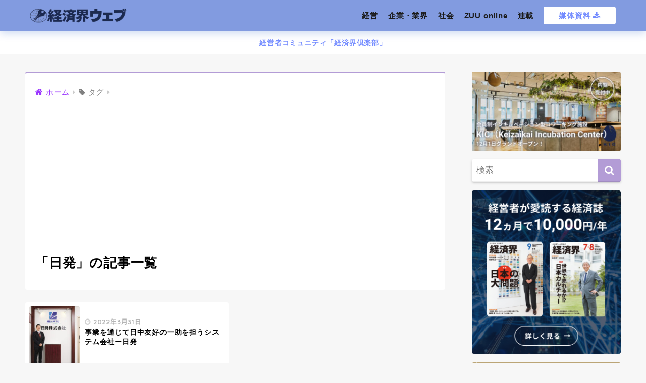

--- FILE ---
content_type: text/html; charset=UTF-8
request_url: https://net.keizaikai.co.jp/tag/%E6%97%A5%E7%99%BA
body_size: 14154
content:
<!doctype html>
<html lang="ja">
<head>
  <meta charset="utf-8">
  <meta http-equiv="X-UA-Compatible" content="IE=edge">
  <meta name="HandheldFriendly" content="True">
  <meta name="MobileOptimized" content="320">
  <meta name="viewport" content="width=device-width, initial-scale=1, viewport-fit=cover"/>
  <meta name="msapplication-TileColor" content="#b39cd6">
  <meta name="theme-color" content="#b39cd6">
  <link rel="pingback" href="https://net.keizaikai.co.jp/xmlrpc.php">
  <title>「日発」の記事一覧 | 経済界ウェブ</title>
<meta name='robots' content='max-image-preview:large' />
<script id="wpp-js" src="https://net.keizaikai.co.jp/wp-content/plugins/wordpress-popular-posts/assets/js/wpp.min.js?ver=7.1.0" data-sampling="1" data-sampling-rate="100" data-api-url="https://net.keizaikai.co.jp/wp-json/wordpress-popular-posts" data-post-id="0" data-token="430974f902" data-lang="0" data-debug="0" type="text/javascript"></script>
<link rel='dns-prefetch' href='//unpkg.com' />
<link rel='dns-prefetch' href='//fonts.googleapis.com' />
<link rel='dns-prefetch' href='//www.googletagmanager.com' />
<link rel="alternate" type="application/rss+xml" title="経済界ウェブ &raquo; フィード" href="https://net.keizaikai.co.jp/feed" />
<link rel="alternate" type="application/rss+xml" title="経済界ウェブ &raquo; コメントフィード" href="https://net.keizaikai.co.jp/comments/feed" />
<link rel='stylesheet' id='sng-stylesheet-css' href='https://net.keizaikai.co.jp/wp-content/themes/sango-theme/style.css?ver2_19_6' type='text/css' media='all' />
<link rel='stylesheet' id='sng-option-css' href='https://net.keizaikai.co.jp/wp-content/themes/sango-theme/entry-option.css?ver2_19_6' type='text/css' media='all' />
<link rel='stylesheet' id='sng-googlefonts-css' href='https://fonts.googleapis.com/css?family=Quicksand%3A500%2C700%7CNoto+Sans+JP%3A400%2C700&#038;display=swap' type='text/css' media='all' />
<link rel='stylesheet' id='scroll-hint-css' href='//unpkg.com/scroll-hint@1.2.4/css/scroll-hint.css' type='text/css' media='' />
<link rel='stylesheet' id='classic-theme-styles-css' href='https://net.keizaikai.co.jp/wp-includes/css/classic-themes.min.css?ver=6.2.8' type='text/css' media='all' />
<style id='global-styles-inline-css' type='text/css'>
body{--wp--preset--color--black: #000000;--wp--preset--color--cyan-bluish-gray: #abb8c3;--wp--preset--color--white: #ffffff;--wp--preset--color--pale-pink: #f78da7;--wp--preset--color--vivid-red: #cf2e2e;--wp--preset--color--luminous-vivid-orange: #ff6900;--wp--preset--color--luminous-vivid-amber: #fcb900;--wp--preset--color--light-green-cyan: #7bdcb5;--wp--preset--color--vivid-green-cyan: #00d084;--wp--preset--color--pale-cyan-blue: #8ed1fc;--wp--preset--color--vivid-cyan-blue: #0693e3;--wp--preset--color--vivid-purple: #9b51e0;--wp--preset--gradient--vivid-cyan-blue-to-vivid-purple: linear-gradient(135deg,rgba(6,147,227,1) 0%,rgb(155,81,224) 100%);--wp--preset--gradient--light-green-cyan-to-vivid-green-cyan: linear-gradient(135deg,rgb(122,220,180) 0%,rgb(0,208,130) 100%);--wp--preset--gradient--luminous-vivid-amber-to-luminous-vivid-orange: linear-gradient(135deg,rgba(252,185,0,1) 0%,rgba(255,105,0,1) 100%);--wp--preset--gradient--luminous-vivid-orange-to-vivid-red: linear-gradient(135deg,rgba(255,105,0,1) 0%,rgb(207,46,46) 100%);--wp--preset--gradient--very-light-gray-to-cyan-bluish-gray: linear-gradient(135deg,rgb(238,238,238) 0%,rgb(169,184,195) 100%);--wp--preset--gradient--cool-to-warm-spectrum: linear-gradient(135deg,rgb(74,234,220) 0%,rgb(151,120,209) 20%,rgb(207,42,186) 40%,rgb(238,44,130) 60%,rgb(251,105,98) 80%,rgb(254,248,76) 100%);--wp--preset--gradient--blush-light-purple: linear-gradient(135deg,rgb(255,206,236) 0%,rgb(152,150,240) 100%);--wp--preset--gradient--blush-bordeaux: linear-gradient(135deg,rgb(254,205,165) 0%,rgb(254,45,45) 50%,rgb(107,0,62) 100%);--wp--preset--gradient--luminous-dusk: linear-gradient(135deg,rgb(255,203,112) 0%,rgb(199,81,192) 50%,rgb(65,88,208) 100%);--wp--preset--gradient--pale-ocean: linear-gradient(135deg,rgb(255,245,203) 0%,rgb(182,227,212) 50%,rgb(51,167,181) 100%);--wp--preset--gradient--electric-grass: linear-gradient(135deg,rgb(202,248,128) 0%,rgb(113,206,126) 100%);--wp--preset--gradient--midnight: linear-gradient(135deg,rgb(2,3,129) 0%,rgb(40,116,252) 100%);--wp--preset--duotone--dark-grayscale: url('#wp-duotone-dark-grayscale');--wp--preset--duotone--grayscale: url('#wp-duotone-grayscale');--wp--preset--duotone--purple-yellow: url('#wp-duotone-purple-yellow');--wp--preset--duotone--blue-red: url('#wp-duotone-blue-red');--wp--preset--duotone--midnight: url('#wp-duotone-midnight');--wp--preset--duotone--magenta-yellow: url('#wp-duotone-magenta-yellow');--wp--preset--duotone--purple-green: url('#wp-duotone-purple-green');--wp--preset--duotone--blue-orange: url('#wp-duotone-blue-orange');--wp--preset--font-size--small: 13px;--wp--preset--font-size--medium: 20px;--wp--preset--font-size--large: 36px;--wp--preset--font-size--x-large: 42px;--wp--preset--spacing--20: 0.44rem;--wp--preset--spacing--30: 0.67rem;--wp--preset--spacing--40: 1rem;--wp--preset--spacing--50: 1.5rem;--wp--preset--spacing--60: 2.25rem;--wp--preset--spacing--70: 3.38rem;--wp--preset--spacing--80: 5.06rem;--wp--preset--shadow--natural: 6px 6px 9px rgba(0, 0, 0, 0.2);--wp--preset--shadow--deep: 12px 12px 50px rgba(0, 0, 0, 0.4);--wp--preset--shadow--sharp: 6px 6px 0px rgba(0, 0, 0, 0.2);--wp--preset--shadow--outlined: 6px 6px 0px -3px rgba(255, 255, 255, 1), 6px 6px rgba(0, 0, 0, 1);--wp--preset--shadow--crisp: 6px 6px 0px rgba(0, 0, 0, 1);}:where(.is-layout-flex){gap: 0.5em;}body .is-layout-flow > .alignleft{float: left;margin-inline-start: 0;margin-inline-end: 2em;}body .is-layout-flow > .alignright{float: right;margin-inline-start: 2em;margin-inline-end: 0;}body .is-layout-flow > .aligncenter{margin-left: auto !important;margin-right: auto !important;}body .is-layout-constrained > .alignleft{float: left;margin-inline-start: 0;margin-inline-end: 2em;}body .is-layout-constrained > .alignright{float: right;margin-inline-start: 2em;margin-inline-end: 0;}body .is-layout-constrained > .aligncenter{margin-left: auto !important;margin-right: auto !important;}body .is-layout-constrained > :where(:not(.alignleft):not(.alignright):not(.alignfull)){max-width: var(--wp--style--global--content-size);margin-left: auto !important;margin-right: auto !important;}body .is-layout-constrained > .alignwide{max-width: var(--wp--style--global--wide-size);}body .is-layout-flex{display: flex;}body .is-layout-flex{flex-wrap: wrap;align-items: center;}body .is-layout-flex > *{margin: 0;}:where(.wp-block-columns.is-layout-flex){gap: 2em;}.has-black-color{color: var(--wp--preset--color--black) !important;}.has-cyan-bluish-gray-color{color: var(--wp--preset--color--cyan-bluish-gray) !important;}.has-white-color{color: var(--wp--preset--color--white) !important;}.has-pale-pink-color{color: var(--wp--preset--color--pale-pink) !important;}.has-vivid-red-color{color: var(--wp--preset--color--vivid-red) !important;}.has-luminous-vivid-orange-color{color: var(--wp--preset--color--luminous-vivid-orange) !important;}.has-luminous-vivid-amber-color{color: var(--wp--preset--color--luminous-vivid-amber) !important;}.has-light-green-cyan-color{color: var(--wp--preset--color--light-green-cyan) !important;}.has-vivid-green-cyan-color{color: var(--wp--preset--color--vivid-green-cyan) !important;}.has-pale-cyan-blue-color{color: var(--wp--preset--color--pale-cyan-blue) !important;}.has-vivid-cyan-blue-color{color: var(--wp--preset--color--vivid-cyan-blue) !important;}.has-vivid-purple-color{color: var(--wp--preset--color--vivid-purple) !important;}.has-black-background-color{background-color: var(--wp--preset--color--black) !important;}.has-cyan-bluish-gray-background-color{background-color: var(--wp--preset--color--cyan-bluish-gray) !important;}.has-white-background-color{background-color: var(--wp--preset--color--white) !important;}.has-pale-pink-background-color{background-color: var(--wp--preset--color--pale-pink) !important;}.has-vivid-red-background-color{background-color: var(--wp--preset--color--vivid-red) !important;}.has-luminous-vivid-orange-background-color{background-color: var(--wp--preset--color--luminous-vivid-orange) !important;}.has-luminous-vivid-amber-background-color{background-color: var(--wp--preset--color--luminous-vivid-amber) !important;}.has-light-green-cyan-background-color{background-color: var(--wp--preset--color--light-green-cyan) !important;}.has-vivid-green-cyan-background-color{background-color: var(--wp--preset--color--vivid-green-cyan) !important;}.has-pale-cyan-blue-background-color{background-color: var(--wp--preset--color--pale-cyan-blue) !important;}.has-vivid-cyan-blue-background-color{background-color: var(--wp--preset--color--vivid-cyan-blue) !important;}.has-vivid-purple-background-color{background-color: var(--wp--preset--color--vivid-purple) !important;}.has-black-border-color{border-color: var(--wp--preset--color--black) !important;}.has-cyan-bluish-gray-border-color{border-color: var(--wp--preset--color--cyan-bluish-gray) !important;}.has-white-border-color{border-color: var(--wp--preset--color--white) !important;}.has-pale-pink-border-color{border-color: var(--wp--preset--color--pale-pink) !important;}.has-vivid-red-border-color{border-color: var(--wp--preset--color--vivid-red) !important;}.has-luminous-vivid-orange-border-color{border-color: var(--wp--preset--color--luminous-vivid-orange) !important;}.has-luminous-vivid-amber-border-color{border-color: var(--wp--preset--color--luminous-vivid-amber) !important;}.has-light-green-cyan-border-color{border-color: var(--wp--preset--color--light-green-cyan) !important;}.has-vivid-green-cyan-border-color{border-color: var(--wp--preset--color--vivid-green-cyan) !important;}.has-pale-cyan-blue-border-color{border-color: var(--wp--preset--color--pale-cyan-blue) !important;}.has-vivid-cyan-blue-border-color{border-color: var(--wp--preset--color--vivid-cyan-blue) !important;}.has-vivid-purple-border-color{border-color: var(--wp--preset--color--vivid-purple) !important;}.has-vivid-cyan-blue-to-vivid-purple-gradient-background{background: var(--wp--preset--gradient--vivid-cyan-blue-to-vivid-purple) !important;}.has-light-green-cyan-to-vivid-green-cyan-gradient-background{background: var(--wp--preset--gradient--light-green-cyan-to-vivid-green-cyan) !important;}.has-luminous-vivid-amber-to-luminous-vivid-orange-gradient-background{background: var(--wp--preset--gradient--luminous-vivid-amber-to-luminous-vivid-orange) !important;}.has-luminous-vivid-orange-to-vivid-red-gradient-background{background: var(--wp--preset--gradient--luminous-vivid-orange-to-vivid-red) !important;}.has-very-light-gray-to-cyan-bluish-gray-gradient-background{background: var(--wp--preset--gradient--very-light-gray-to-cyan-bluish-gray) !important;}.has-cool-to-warm-spectrum-gradient-background{background: var(--wp--preset--gradient--cool-to-warm-spectrum) !important;}.has-blush-light-purple-gradient-background{background: var(--wp--preset--gradient--blush-light-purple) !important;}.has-blush-bordeaux-gradient-background{background: var(--wp--preset--gradient--blush-bordeaux) !important;}.has-luminous-dusk-gradient-background{background: var(--wp--preset--gradient--luminous-dusk) !important;}.has-pale-ocean-gradient-background{background: var(--wp--preset--gradient--pale-ocean) !important;}.has-electric-grass-gradient-background{background: var(--wp--preset--gradient--electric-grass) !important;}.has-midnight-gradient-background{background: var(--wp--preset--gradient--midnight) !important;}.has-small-font-size{font-size: var(--wp--preset--font-size--small) !important;}.has-medium-font-size{font-size: var(--wp--preset--font-size--medium) !important;}.has-large-font-size{font-size: var(--wp--preset--font-size--large) !important;}.has-x-large-font-size{font-size: var(--wp--preset--font-size--x-large) !important;}
.wp-block-navigation a:where(:not(.wp-element-button)){color: inherit;}
:where(.wp-block-columns.is-layout-flex){gap: 2em;}
.wp-block-pullquote{font-size: 1.5em;line-height: 1.6;}
</style>
<link rel='stylesheet' id='wordpress-popular-posts-css-css' href='https://net.keizaikai.co.jp/wp-content/plugins/wordpress-popular-posts/assets/css/wpp.css' type='text/css' media='all' />
<link rel='stylesheet' id='child-style-css' href='https://net.keizaikai.co.jp/wp-content/themes/sango-theme-child/style.css' type='text/css' media='all' />
<link rel="https://api.w.org/" href="https://net.keizaikai.co.jp/wp-json/" /><link rel="alternate" type="application/json" href="https://net.keizaikai.co.jp/wp-json/wp/v2/tags/4336" /><link rel="EditURI" type="application/rsd+xml" title="RSD" href="https://net.keizaikai.co.jp/xmlrpc.php?rsd" />
<meta name="generator" content="Site Kit by Google 1.140.0" />            <style id="wpp-loading-animation-styles">@-webkit-keyframes bgslide{from{background-position-x:0}to{background-position-x:-200%}}@keyframes bgslide{from{background-position-x:0}to{background-position-x:-200%}}.wpp-widget-block-placeholder,.wpp-shortcode-placeholder{margin:0 auto;width:60px;height:3px;background:#dd3737;background:linear-gradient(90deg,#dd3737 0%,#571313 10%,#dd3737 100%);background-size:200% auto;border-radius:3px;-webkit-animation:bgslide 1s infinite linear;animation:bgslide 1s infinite linear}</style>
            <meta name="robots" content="noindex,follow" /><meta property="og:title" content="日発" />
<meta property="og:description" content="" />
<meta property="og:type" content="article" />
<meta property="og:url" content="https://net.keizaikai.co.jp/64079" />
<meta property="og:image" content="https://net.keizaikai.co.jp/wp-content/uploads/2020/06/net-no-image-1.png" />
<meta name="thumbnail" content="https://net.keizaikai.co.jp/wp-content/uploads/2020/06/net-no-image-1.png" />
<meta property="og:site_name" content="経済界ウェブ" />
<meta name="twitter:card" content="summary_large_image" />
<script data-ad-client="ca-pub-1176589961132134" async src="https://pagead2.googlesyndication.com/pagead/js/adsbygoogle.js"></script>

<!-- Google tag (gtag.js) -->
<script async src="https://www.googletagmanager.com/gtag/js?id=G-X96FSXN890"></script>
<script>
  window.dataLayer = window.dataLayer || [];
  function gtag(){dataLayer.push(arguments);}
  gtag('js', new Date());

  gtag('config', 'G-X96FSXN890');
  gtag('config', 'UA-48687111-1');
</script><!-- gtag.js -->
<script async src="https://www.googletagmanager.com/gtag/js?id=UA-48687111-1"></script>
<script>
  window.dataLayer = window.dataLayer || [];
  function gtag(){dataLayer.push(arguments);}
  gtag('js', new Date());
  gtag('config', 'UA-48687111-1');
</script>
<noscript><style>.lazyload[data-src]{display:none !important;}</style></noscript><style>.lazyload{background-image:none !important;}.lazyload:before{background-image:none !important;}</style><style>.removed_link, a.removed_link {
	text-decoration: line-through;
}</style><style type="text/css" id="custom-background-css">
body.custom-background { background-color: #f7f7f7; }
</style>
	
<!-- Google タグ マネージャー スニペット (Site Kit が追加) -->
<script type="text/javascript">
			( function( w, d, s, l, i ) {
				w[l] = w[l] || [];
				w[l].push( {'gtm.start': new Date().getTime(), event: 'gtm.js'} );
				var f = d.getElementsByTagName( s )[0],
					j = d.createElement( s ), dl = l != 'dataLayer' ? '&l=' + l : '';
				j.async = true;
				j.src = 'https://www.googletagmanager.com/gtm.js?id=' + i + dl;
				f.parentNode.insertBefore( j, f );
			} )( window, document, 'script', 'dataLayer', 'GTM-NNBN4WPS' );
			
</script>

<!-- (ここまで) Google タグ マネージャー スニペット (Site Kit が追加) -->
<link rel="icon" href="https://net.keizaikai.co.jp/wp-content/uploads/2020/06/cropped-logo-kzk-2-32x32.png" sizes="32x32" />
<link rel="icon" href="https://net.keizaikai.co.jp/wp-content/uploads/2020/06/cropped-logo-kzk-2-192x192.png" sizes="192x192" />
<link rel="apple-touch-icon" href="https://net.keizaikai.co.jp/wp-content/uploads/2020/06/cropped-logo-kzk-2-180x180.png" />
<meta name="msapplication-TileImage" content="https://net.keizaikai.co.jp/wp-content/uploads/2020/06/cropped-logo-kzk-2-270x270.png" />
		<style type="text/css" id="wp-custom-css">
			.widgets-list-layout .widgets-list-layout-blavatar {
	float: right;
	width: 24%;
	max-width: none;
	margin: 24px 0 0;
	border: solid 1px #b5b5b5;
}
.widgets-list-layout-links {
	float: left;
	width: 74%;
	padding: 7px 0;
}
.is-on:before {
	content: "Sponsored";
	font-size: 8px;
	border: solid 1px;
	padding: 4px 8px;
	border-radius: 4px;
	font-weight:bold;
	color: #bbb36f;
}
.sidelong__img img {
	height: 120px;
	object-fit: cover;
}
.popular-posts h2 {
	background: #d872a7;
	color: #fff;
	font-weight: bold;
	font-size: 1.2em;
	padding: 7px 13px;
}
.wpp-thumbnail {
	margin: .4rem;
}
.sidelong__link, .widget ul li a {
	font-size: .8rem;
}
.editor-styles-wrapper ::selection {
  background: #b3d4fc !important;
  color: #000 !important;
}
		</style>
		<style> a{color:#9a35ff}.main-c, .has-sango-main-color{color:#b39cd6}.main-bc, .has-sango-main-background-color{background-color:#b39cd6}.main-bdr, #inner-content .main-bdr{border-color:#b39cd6}.pastel-c, .has-sango-pastel-color{color:#b7c3ff}.pastel-bc, .has-sango-pastel-background-color, #inner-content .pastel-bc{background-color:#b7c3ff}.accent-c, .has-sango-accent-color{color:#000000}.accent-bc, .has-sango-accent-background-color{background-color:#000000}.header, #footer-menu, .drawer__title{background-color:#829be0}#logo a{color:#FFF}.desktop-nav li a , .mobile-nav li a, #footer-menu a, #drawer__open, .header-search__open, .copyright, .drawer__title{color:#1c1c1c}.drawer__title .close span, .drawer__title .close span:before{background:#1c1c1c}.desktop-nav li:after{background:#1c1c1c}.mobile-nav .current-menu-item{border-bottom-color:#1c1c1c}.widgettitle, .sidebar .wp-block-group h2, .drawer .wp-block-group h2{color:#ffffff;background-color:#d872a7}.footer, .footer-block{background-color:#e0e4eb}.footer-block, .footer, .footer a, .footer .widget ul li a{color:#3c3c3c}#toc_container .toc_title, .entry-content .ez-toc-title-container, #footer_menu .raised, .pagination a, .pagination span, #reply-title:before, .entry-content blockquote:before, .main-c-before li:before, .main-c-b:before{color:#b39cd6}.searchform__submit, .footer-block .wp-block-search .wp-block-search__button, .sidebar .wp-block-search .wp-block-search__button, .footer .wp-block-search .wp-block-search__button, .drawer .wp-block-search .wp-block-search__button, #toc_container .toc_title:before, .ez-toc-title-container:before, .cat-name, .pre_tag > span, .pagination .current, .post-page-numbers.current, #submit, .withtag_list > span, .main-bc-before li:before{background-color:#b39cd6}#toc_container, #ez-toc-container, .entry-content h3, .li-mainbdr ul, .li-mainbdr ol{border-color:#b39cd6}.search-title i, .acc-bc-before li:before{background:#000000}.li-accentbdr ul, .li-accentbdr ol{border-color:#000000}.pagination a:hover, .li-pastelbc ul, .li-pastelbc ol{background:#b7c3ff}body{font-size:100%}@media only screen and (min-width:481px){body{font-size:107%}}@media only screen and (min-width:1030px){body{font-size:107%}}.totop{background:#738bff}.header-info a{color:#738bff;background:linear-gradient(95deg, #ffffff, #ffffff)}.fixed-menu ul{background:#FFF}.fixed-menu a{color:#a2a7ab}.fixed-menu .current-menu-item a, .fixed-menu ul li a.active{color:#738bff}.post-tab{background:#FFF}.post-tab > div{color:#a7a7a7}.post-tab > div.tab-active{background:linear-gradient(45deg, #738bff, #71adfc)}body{font-family:"Noto Sans JP","Helvetica", "Arial", "Hiragino Kaku Gothic ProN", "Hiragino Sans", YuGothic, "Yu Gothic", "メイリオ", Meiryo, sans-serif;}.dfont{font-family:"Quicksand","Noto Sans JP","Helvetica", "Arial", "Hiragino Kaku Gothic ProN", "Hiragino Sans", YuGothic, "Yu Gothic", "メイリオ", Meiryo, sans-serif;}.body_bc{background-color:f7f7f7}</style></head>
<body class="archive tag tag-4336 custom-background fa4">
  		<!-- Google タグ マネージャー (noscript) スニペット (Site Kit が追加) -->
		<noscript>
			<iframe src="https://www.googletagmanager.com/ns.html?id=GTM-NNBN4WPS" height="0" width="0" style="display:none;visibility:hidden"></iframe>
		</noscript>
		<!-- (ここまで) Google タグ マネージャー (noscript) スニペット (Site Kit が追加) -->
		<svg xmlns="http://www.w3.org/2000/svg" viewBox="0 0 0 0" width="0" height="0" focusable="false" role="none" style="visibility: hidden; position: absolute; left: -9999px; overflow: hidden;" ><defs><filter id="wp-duotone-dark-grayscale"><feColorMatrix color-interpolation-filters="sRGB" type="matrix" values=" .299 .587 .114 0 0 .299 .587 .114 0 0 .299 .587 .114 0 0 .299 .587 .114 0 0 " /><feComponentTransfer color-interpolation-filters="sRGB" ><feFuncR type="table" tableValues="0 0.49803921568627" /><feFuncG type="table" tableValues="0 0.49803921568627" /><feFuncB type="table" tableValues="0 0.49803921568627" /><feFuncA type="table" tableValues="1 1" /></feComponentTransfer><feComposite in2="SourceGraphic" operator="in" /></filter></defs></svg><svg xmlns="http://www.w3.org/2000/svg" viewBox="0 0 0 0" width="0" height="0" focusable="false" role="none" style="visibility: hidden; position: absolute; left: -9999px; overflow: hidden;" ><defs><filter id="wp-duotone-grayscale"><feColorMatrix color-interpolation-filters="sRGB" type="matrix" values=" .299 .587 .114 0 0 .299 .587 .114 0 0 .299 .587 .114 0 0 .299 .587 .114 0 0 " /><feComponentTransfer color-interpolation-filters="sRGB" ><feFuncR type="table" tableValues="0 1" /><feFuncG type="table" tableValues="0 1" /><feFuncB type="table" tableValues="0 1" /><feFuncA type="table" tableValues="1 1" /></feComponentTransfer><feComposite in2="SourceGraphic" operator="in" /></filter></defs></svg><svg xmlns="http://www.w3.org/2000/svg" viewBox="0 0 0 0" width="0" height="0" focusable="false" role="none" style="visibility: hidden; position: absolute; left: -9999px; overflow: hidden;" ><defs><filter id="wp-duotone-purple-yellow"><feColorMatrix color-interpolation-filters="sRGB" type="matrix" values=" .299 .587 .114 0 0 .299 .587 .114 0 0 .299 .587 .114 0 0 .299 .587 .114 0 0 " /><feComponentTransfer color-interpolation-filters="sRGB" ><feFuncR type="table" tableValues="0.54901960784314 0.98823529411765" /><feFuncG type="table" tableValues="0 1" /><feFuncB type="table" tableValues="0.71764705882353 0.25490196078431" /><feFuncA type="table" tableValues="1 1" /></feComponentTransfer><feComposite in2="SourceGraphic" operator="in" /></filter></defs></svg><svg xmlns="http://www.w3.org/2000/svg" viewBox="0 0 0 0" width="0" height="0" focusable="false" role="none" style="visibility: hidden; position: absolute; left: -9999px; overflow: hidden;" ><defs><filter id="wp-duotone-blue-red"><feColorMatrix color-interpolation-filters="sRGB" type="matrix" values=" .299 .587 .114 0 0 .299 .587 .114 0 0 .299 .587 .114 0 0 .299 .587 .114 0 0 " /><feComponentTransfer color-interpolation-filters="sRGB" ><feFuncR type="table" tableValues="0 1" /><feFuncG type="table" tableValues="0 0.27843137254902" /><feFuncB type="table" tableValues="0.5921568627451 0.27843137254902" /><feFuncA type="table" tableValues="1 1" /></feComponentTransfer><feComposite in2="SourceGraphic" operator="in" /></filter></defs></svg><svg xmlns="http://www.w3.org/2000/svg" viewBox="0 0 0 0" width="0" height="0" focusable="false" role="none" style="visibility: hidden; position: absolute; left: -9999px; overflow: hidden;" ><defs><filter id="wp-duotone-midnight"><feColorMatrix color-interpolation-filters="sRGB" type="matrix" values=" .299 .587 .114 0 0 .299 .587 .114 0 0 .299 .587 .114 0 0 .299 .587 .114 0 0 " /><feComponentTransfer color-interpolation-filters="sRGB" ><feFuncR type="table" tableValues="0 0" /><feFuncG type="table" tableValues="0 0.64705882352941" /><feFuncB type="table" tableValues="0 1" /><feFuncA type="table" tableValues="1 1" /></feComponentTransfer><feComposite in2="SourceGraphic" operator="in" /></filter></defs></svg><svg xmlns="http://www.w3.org/2000/svg" viewBox="0 0 0 0" width="0" height="0" focusable="false" role="none" style="visibility: hidden; position: absolute; left: -9999px; overflow: hidden;" ><defs><filter id="wp-duotone-magenta-yellow"><feColorMatrix color-interpolation-filters="sRGB" type="matrix" values=" .299 .587 .114 0 0 .299 .587 .114 0 0 .299 .587 .114 0 0 .299 .587 .114 0 0 " /><feComponentTransfer color-interpolation-filters="sRGB" ><feFuncR type="table" tableValues="0.78039215686275 1" /><feFuncG type="table" tableValues="0 0.94901960784314" /><feFuncB type="table" tableValues="0.35294117647059 0.47058823529412" /><feFuncA type="table" tableValues="1 1" /></feComponentTransfer><feComposite in2="SourceGraphic" operator="in" /></filter></defs></svg><svg xmlns="http://www.w3.org/2000/svg" viewBox="0 0 0 0" width="0" height="0" focusable="false" role="none" style="visibility: hidden; position: absolute; left: -9999px; overflow: hidden;" ><defs><filter id="wp-duotone-purple-green"><feColorMatrix color-interpolation-filters="sRGB" type="matrix" values=" .299 .587 .114 0 0 .299 .587 .114 0 0 .299 .587 .114 0 0 .299 .587 .114 0 0 " /><feComponentTransfer color-interpolation-filters="sRGB" ><feFuncR type="table" tableValues="0.65098039215686 0.40392156862745" /><feFuncG type="table" tableValues="0 1" /><feFuncB type="table" tableValues="0.44705882352941 0.4" /><feFuncA type="table" tableValues="1 1" /></feComponentTransfer><feComposite in2="SourceGraphic" operator="in" /></filter></defs></svg><svg xmlns="http://www.w3.org/2000/svg" viewBox="0 0 0 0" width="0" height="0" focusable="false" role="none" style="visibility: hidden; position: absolute; left: -9999px; overflow: hidden;" ><defs><filter id="wp-duotone-blue-orange"><feColorMatrix color-interpolation-filters="sRGB" type="matrix" values=" .299 .587 .114 0 0 .299 .587 .114 0 0 .299 .587 .114 0 0 .299 .587 .114 0 0 " /><feComponentTransfer color-interpolation-filters="sRGB" ><feFuncR type="table" tableValues="0.098039215686275 1" /><feFuncG type="table" tableValues="0 0.66274509803922" /><feFuncB type="table" tableValues="0.84705882352941 0.41960784313725" /><feFuncA type="table" tableValues="1 1" /></feComponentTransfer><feComposite in2="SourceGraphic" operator="in" /></filter></defs></svg>  <div id="container">
    <header class="header">
            <div id="inner-header" class="wrap cf">
    <div id="logo" class="header-logo h1 dfont">
    <a href="https://net.keizaikai.co.jp" class="header-logo__link">
              <img src="[data-uri]" alt="経済界ウェブ" width="1920" height="480" class="header-logo__img lazyload" data-src="https://net.keizaikai.co.jp/wp-content/uploads/2021/03/ウェブのコピー.png" decoding="async" data-eio-rwidth="1920" data-eio-rheight="480"><noscript><img src="https://net.keizaikai.co.jp/wp-content/uploads/2021/03/ウェブのコピー.png" alt="経済界ウェブ" width="1920" height="480" class="header-logo__img" data-eio="l"></noscript>
                </a>
  </div>
  <div class="header-search">
    <input type="checkbox" class="header-search__input" id="header-search-input" onclick="document.querySelector('.header-search__modal .searchform__input').focus()">
  <label class="header-search__close" for="header-search-input"></label>
  <div class="header-search__modal">
    <form role="search" method="get" class="searchform" action="https://net.keizaikai.co.jp/">
  <div>
    <input type="search" class="searchform__input" name="s" value="" placeholder="検索" />
    <button type="submit" class="searchform__submit" aria-label="検索"><i class="fa fa-search" aria-hidden="true"></i></button>
  </div>
</form>  </div>
</div>  <nav class="desktop-nav clearfix"><ul id="menu-%e3%83%98%e3%83%83%e3%83%80%e3%83%bc%e3%83%a1%e3%83%8b%e3%83%a5%e3%83%bc" class="menu"><li id="menu-item-58116" class="menu-item menu-item-type-taxonomy menu-item-object-category menu-item-has-children menu-item-58116"><a href="https://net.keizaikai.co.jp/category/management">経営</a>
<ul class="sub-menu">
	<li id="menu-item-58117" class="menu-item menu-item-type-taxonomy menu-item-object-category menu-item-58117"><a href="https://net.keizaikai.co.jp/category/management/manage">経営者・経営戦略</a></li>
	<li id="menu-item-58118" class="menu-item menu-item-type-taxonomy menu-item-object-category menu-item-58118"><a href="https://net.keizaikai.co.jp/category/management/sales-marketing">営業・マーケティング</a></li>
	<li id="menu-item-58119" class="menu-item menu-item-type-taxonomy menu-item-object-category menu-item-58119"><a href="https://net.keizaikai.co.jp/category/management/hr">人事・ガバナンス</a></li>
	<li id="menu-item-58120" class="menu-item menu-item-type-taxonomy menu-item-object-category menu-item-58120"><a href="https://net.keizaikai.co.jp/category/management/finance">投資・財務</a></li>
	<li id="menu-item-58121" class="menu-item menu-item-type-taxonomy menu-item-object-category menu-item-58121"><a href="https://net.keizaikai.co.jp/category/management/business-succession">事業継承</a></li>
</ul>
</li>
<li id="menu-item-58122" class="menu-item menu-item-type-taxonomy menu-item-object-category menu-item-has-children menu-item-58122"><a href="https://net.keizaikai.co.jp/category/enterprise-industry">企業・業界</a>
<ul class="sub-menu">
	<li id="menu-item-58123" class="menu-item menu-item-type-taxonomy menu-item-object-category menu-item-58123"><a href="https://net.keizaikai.co.jp/category/enterprise-industry/report">企業・業界動向</a></li>
	<li id="menu-item-58124" class="menu-item menu-item-type-taxonomy menu-item-object-category menu-item-58124"><a href="https://net.keizaikai.co.jp/category/enterprise-industry/featured">注目企業</a></li>
	<li id="menu-item-58125" class="menu-item menu-item-type-taxonomy menu-item-object-category menu-item-58125"><a href="https://net.keizaikai.co.jp/category/enterprise-industry/venture-startup">ベンチャー・スタートアップ</a></li>
</ul>
</li>
<li id="menu-item-58126" class="menu-item menu-item-type-taxonomy menu-item-object-category menu-item-has-children menu-item-58126"><a href="https://net.keizaikai.co.jp/category/society">社会</a>
<ul class="sub-menu">
	<li id="menu-item-58127" class="menu-item menu-item-type-taxonomy menu-item-object-category menu-item-58127"><a href="https://net.keizaikai.co.jp/category/society/politics">政治・経済</a></li>
	<li id="menu-item-58128" class="menu-item menu-item-type-taxonomy menu-item-object-category menu-item-58128"><a href="https://net.keizaikai.co.jp/category/society/life">文化・ライフ</a></li>
</ul>
</li>
<li id="menu-item-72773" class="menu-item menu-item-type-taxonomy menu-item-object-category menu-item-72773"><a href="https://net.keizaikai.co.jp/category/zuu-online">ZUU online</a></li>
<li id="menu-item-58129" class="menu-item menu-item-type-taxonomy menu-item-object-category menu-item-58129"><a href="https://net.keizaikai.co.jp/category/serialization">連載</a></li>
<li id="menu-item-50379" class="menu-item menu-item-type-post_type menu-item-object-page menu-item-50379"><a href="https://net.keizaikai.co.jp/download-adpaper"><span class="ads">媒体資料 <p class="fa fa-download" aria-hidden="true"></p></span></a></li>
</ul></nav></div>
    </header>
      <div class="header-info animated">
    <a href="https://club.keizaikai.co.jp/">
      経営者コミュニティ「経済界倶楽部」    </a>
  </div>
  <div id="content">
    <div id="inner-content" class="wrap cf">
      <main id="main" class="m-all t-2of3 d-5of7 cf" role="main">
        <div id="archive_header" class="archive-header main-bdr">
  <nav id="breadcrumb" class="breadcrumb"><ul itemscope itemtype="http://schema.org/BreadcrumbList"><li itemprop="itemListElement" itemscope itemtype="http://schema.org/ListItem"><a href="https://net.keizaikai.co.jp" itemprop="item"><span itemprop="name">ホーム</span></a><meta itemprop="position" content="1" /></li><li><i class="fa fa-tag"></i> タグ</li></ul></nav>      <h1>
      「日発」の記事一覧    </h1>
    </div>    <div class="sidelong cf">
          <article class="sidelong__article enterprise-industry">
    <a class="sidelong__link" href="https://net.keizaikai.co.jp/64079">
      <p class="sidelong__img">
        <img src="[data-uri]" width="160" height="160" alt="事業を通じて日中友好の一助を担うシステム会社ー日発" loading="lazy" data-src="https://net.keizaikai.co.jp/wp-content/uploads/2022/03/DMA-keiz2205084_otaaki_opt-160x160.jpeg" decoding="async" class="lazyload" data-eio-rwidth="160" data-eio-rheight="160"><noscript><img src="https://net.keizaikai.co.jp/wp-content/uploads/2022/03/DMA-keiz2205084_otaaki_opt-160x160.jpeg" width="160" height="160" alt="事業を通じて日中友好の一助を担うシステム会社ー日発" loading="lazy" data-eio="l"></noscript>
      </p>
      <div class="sidelong__article-info">
        <time class="pubdate entry-time dfont" itemprop="datePublished" datetime="2022-03-31">2022年3月31日</time>        <h2>事業を通じて日中友好の一助を担うシステム会社ー日発</h2>
    <!--PRラベルの出力方法-->
        <i class="best "></i>
      </div>
    </a>
      </article>
    </div>
      </main>
        <div id="sidebar1" class="sidebar m-all t-1of3 d-2of7 last-col cf" role="complementary">
    <aside class="insidesp">
              <div id="notfix" class="normal-sidebar">
          <div id="media_image-54" class="widget widget_media_image"><a href="https://kic-keizaikai.co.jp/"><img width="300" height="160" src="[data-uri]" class="image wp-image-66623  attachment-medium size-medium lazyload" alt="KIC" decoding="async" style="max-width: 100%; height: auto;"   data-src="https://net.keizaikai.co.jp/wp-content/uploads/2022/11/注目企業特集2022-1-300x160.jpg" data-srcset="https://net.keizaikai.co.jp/wp-content/uploads/2022/11/注目企業特集2022-1-300x160.jpg 300w, https://net.keizaikai.co.jp/wp-content/uploads/2022/11/注目企業特集2022-1-180x96.jpg 180w, https://net.keizaikai.co.jp/wp-content/uploads/2022/11/注目企業特集2022-1.jpg 700w" data-sizes="auto" data-eio-rwidth="300" data-eio-rheight="160" /><noscript><img width="300" height="160" src="https://net.keizaikai.co.jp/wp-content/uploads/2022/11/注目企業特集2022-1-300x160.jpg" class="image wp-image-66623  attachment-medium size-medium" alt="KIC" decoding="async" style="max-width: 100%; height: auto;" srcset="https://net.keizaikai.co.jp/wp-content/uploads/2022/11/注目企業特集2022-1-300x160.jpg 300w, https://net.keizaikai.co.jp/wp-content/uploads/2022/11/注目企業特集2022-1-180x96.jpg 180w, https://net.keizaikai.co.jp/wp-content/uploads/2022/11/注目企業特集2022-1.jpg 700w" sizes="(max-width: 300px) 100vw, 300px" data-eio="l" /></noscript></a></div><div id="search-2" class="widget widget_search"><form role="search" method="get" class="searchform" action="https://net.keizaikai.co.jp/">
  <div>
    <input type="search" class="searchform__input" name="s" value="" placeholder="検索" />
    <button type="submit" class="searchform__submit" aria-label="検索"><i class="fa fa-search" aria-hidden="true"></i></button>
  </div>
</form></div><div id="block-11" class="widget widget_block widget_media_image">
<figure class="wp-block-image is-resized"><a href="https://keizaikai.co.jp/magazine/subscription.html"><img decoding="async" src="[data-uri]" alt="" class="wp-image-50203 lazyload" width="332" height="364"   data-src="https://net.keizaikai.co.jp/wp-content/uploads/2020/07/kzkwebsdb.png" data-srcset="https://net.keizaikai.co.jp/wp-content/uploads/2020/07/kzkwebsdb.png 276w, https://net.keizaikai.co.jp/wp-content/uploads/2020/07/kzkwebsdb-273x300.png 273w, https://net.keizaikai.co.jp/wp-content/uploads/2020/07/kzkwebsdb-164x180.png 164w" data-sizes="auto" data-eio-rwidth="276" data-eio-rheight="303" /><noscript><img decoding="async" src="https://net.keizaikai.co.jp/wp-content/uploads/2020/07/kzkwebsdb.png" alt="" class="wp-image-50203" width="332" height="364" srcset="https://net.keizaikai.co.jp/wp-content/uploads/2020/07/kzkwebsdb.png 276w, https://net.keizaikai.co.jp/wp-content/uploads/2020/07/kzkwebsdb-273x300.png 273w, https://net.keizaikai.co.jp/wp-content/uploads/2020/07/kzkwebsdb-164x180.png 164w" sizes="(max-width: 332px) 100vw, 332px" data-eio="l" /></noscript></a></figure>
</div><div id="media_image-21" class="widget widget_media_image"><a href="https://www.amazon.co.jp/dp/476678622X/"><img width="300" height="160" src="[data-uri]" class="image wp-image-53166  attachment-medium size-medium lazyload" alt="" decoding="async" style="max-width: 100%; height: auto;"   data-src="https://net.keizaikai.co.jp/wp-content/uploads/2021/03/Group-40-3-1-300x160.png" data-srcset="https://net.keizaikai.co.jp/wp-content/uploads/2021/03/Group-40-3-1-300x160.png 300w, https://net.keizaikai.co.jp/wp-content/uploads/2021/03/Group-40-3-1-180x96.png 180w, https://net.keizaikai.co.jp/wp-content/uploads/2021/03/Group-40-3-1.png 630w" data-sizes="auto" data-eio-rwidth="300" data-eio-rheight="160" /><noscript><img width="300" height="160" src="https://net.keizaikai.co.jp/wp-content/uploads/2021/03/Group-40-3-1-300x160.png" class="image wp-image-53166  attachment-medium size-medium" alt="" decoding="async" style="max-width: 100%; height: auto;" srcset="https://net.keizaikai.co.jp/wp-content/uploads/2021/03/Group-40-3-1-300x160.png 300w, https://net.keizaikai.co.jp/wp-content/uploads/2021/03/Group-40-3-1-180x96.png 180w, https://net.keizaikai.co.jp/wp-content/uploads/2021/03/Group-40-3-1.png 630w" sizes="(max-width: 300px) 100vw, 300px" data-eio="l" /></noscript></a></div><div id="media_image-53" class="widget widget_media_image"><a href="https://net.keizaikai.co.jp/jinzai2025"><img width="300" height="86" src="[data-uri]" class="image wp-image-73257  attachment-medium size-medium lazyload" alt="" decoding="async" style="max-width: 100%; height: auto;"   data-src="https://net.keizaikai.co.jp/wp-content/uploads/2025/09/総力特集2025-300x86.jpg" data-srcset="https://net.keizaikai.co.jp/wp-content/uploads/2025/09/総力特集2025-300x86.jpg 300w, https://net.keizaikai.co.jp/wp-content/uploads/2025/09/総力特集2025-180x51.jpg 180w, https://net.keizaikai.co.jp/wp-content/uploads/2025/09/総力特集2025.jpg 700w" data-sizes="auto" data-eio-rwidth="300" data-eio-rheight="86" /><noscript><img width="300" height="86" src="https://net.keizaikai.co.jp/wp-content/uploads/2025/09/総力特集2025-300x86.jpg" class="image wp-image-73257  attachment-medium size-medium" alt="" decoding="async" style="max-width: 100%; height: auto;" srcset="https://net.keizaikai.co.jp/wp-content/uploads/2025/09/総力特集2025-300x86.jpg 300w, https://net.keizaikai.co.jp/wp-content/uploads/2025/09/総力特集2025-180x51.jpg 180w, https://net.keizaikai.co.jp/wp-content/uploads/2025/09/総力特集2025.jpg 700w" sizes="(max-width: 300px) 100vw, 300px" data-eio="l" /></noscript></a></div><div id="media_image-51" class="widget widget_media_image"><a href="https://net.keizaikai.co.jp/2025_chumoku-kigyo"><img width="300" height="86" src="[data-uri]" class="image wp-image-72546  attachment-medium size-medium lazyload" alt="" decoding="async" style="max-width: 100%; height: auto;"   data-src="https://net.keizaikai.co.jp/wp-content/uploads/2025/03/名称未設定-2025年3月26日-1-300x86.png" data-srcset="https://net.keizaikai.co.jp/wp-content/uploads/2025/03/名称未設定-2025年3月26日-1-300x86.png 300w, https://net.keizaikai.co.jp/wp-content/uploads/2025/03/名称未設定-2025年3月26日-1-180x51.png 180w, https://net.keizaikai.co.jp/wp-content/uploads/2025/03/名称未設定-2025年3月26日-1.png 700w" data-sizes="auto" data-eio-rwidth="300" data-eio-rheight="86" /><noscript><img width="300" height="86" src="https://net.keizaikai.co.jp/wp-content/uploads/2025/03/名称未設定-2025年3月26日-1-300x86.png" class="image wp-image-72546  attachment-medium size-medium" alt="" decoding="async" style="max-width: 100%; height: auto;" srcset="https://net.keizaikai.co.jp/wp-content/uploads/2025/03/名称未設定-2025年3月26日-1-300x86.png 300w, https://net.keizaikai.co.jp/wp-content/uploads/2025/03/名称未設定-2025年3月26日-1-180x51.png 180w, https://net.keizaikai.co.jp/wp-content/uploads/2025/03/名称未設定-2025年3月26日-1.png 700w" sizes="(max-width: 300px) 100vw, 300px" data-eio="l" /></noscript></a></div><div id="media_image-49" class="widget widget_media_image"><a href="https://net.keizaikai.co.jp/2025kansai"><img width="300" height="86" src="[data-uri]" class="image wp-image-72238  attachment-medium size-medium lazyload" alt="" decoding="async" style="max-width: 100%; height: auto;"   data-src="https://net.keizaikai.co.jp/wp-content/uploads/2025/03/経済界-総力特集-2025-300x86.jpg" data-srcset="https://net.keizaikai.co.jp/wp-content/uploads/2025/03/経済界-総力特集-2025-300x86.jpg 300w, https://net.keizaikai.co.jp/wp-content/uploads/2025/03/経済界-総力特集-2025-180x51.jpg 180w, https://net.keizaikai.co.jp/wp-content/uploads/2025/03/経済界-総力特集-2025.jpg 700w" data-sizes="auto" data-eio-rwidth="300" data-eio-rheight="86" /><noscript><img width="300" height="86" src="https://net.keizaikai.co.jp/wp-content/uploads/2025/03/経済界-総力特集-2025-300x86.jpg" class="image wp-image-72238  attachment-medium size-medium" alt="" decoding="async" style="max-width: 100%; height: auto;" srcset="https://net.keizaikai.co.jp/wp-content/uploads/2025/03/経済界-総力特集-2025-300x86.jpg 300w, https://net.keizaikai.co.jp/wp-content/uploads/2025/03/経済界-総力特集-2025-180x51.jpg 180w, https://net.keizaikai.co.jp/wp-content/uploads/2025/03/経済界-総力特集-2025.jpg 700w" sizes="(max-width: 300px) 100vw, 300px" data-eio="l" /></noscript></a></div><div id="media_image-37" class="widget widget_media_image"><a href="https://net.keizaikai.co.jp/kyusyu2025"><img width="700" height="200" src="[data-uri]" class="image wp-image-71674  attachment-full size-full lazyload" alt="" decoding="async" style="max-width: 100%; height: auto;"   data-src="https://net.keizaikai.co.jp/wp-content/uploads/2024/11/九州大特集バナー.jpg" data-srcset="https://net.keizaikai.co.jp/wp-content/uploads/2024/11/九州大特集バナー.jpg 700w, https://net.keizaikai.co.jp/wp-content/uploads/2024/11/九州大特集バナー-300x86.jpg 300w, https://net.keizaikai.co.jp/wp-content/uploads/2024/11/九州大特集バナー-180x51.jpg 180w" data-sizes="auto" data-eio-rwidth="700" data-eio-rheight="200" /><noscript><img width="700" height="200" src="https://net.keizaikai.co.jp/wp-content/uploads/2024/11/九州大特集バナー.jpg" class="image wp-image-71674  attachment-full size-full" alt="" decoding="async" style="max-width: 100%; height: auto;" srcset="https://net.keizaikai.co.jp/wp-content/uploads/2024/11/九州大特集バナー.jpg 700w, https://net.keizaikai.co.jp/wp-content/uploads/2024/11/九州大特集バナー-300x86.jpg 300w, https://net.keizaikai.co.jp/wp-content/uploads/2024/11/九州大特集バナー-180x51.jpg 180w" sizes="(max-width: 700px) 100vw, 700px" data-eio="l" /></noscript></a></div><div id="media_image-42" class="widget widget_media_image"><a href="https://net.keizaikai.co.jp/soryokutokusyu"><img width="700" height="200" src="[data-uri]" class="image wp-image-71542  attachment-full size-full lazyload" alt="" decoding="async" style="max-width: 100%; height: auto;"   data-src="https://net.keizaikai.co.jp/wp-content/uploads/2024/10/経済界-2-2024-1.jpg" data-srcset="https://net.keizaikai.co.jp/wp-content/uploads/2024/10/経済界-2-2024-1.jpg 700w, https://net.keizaikai.co.jp/wp-content/uploads/2024/10/経済界-2-2024-1-300x86.jpg 300w, https://net.keizaikai.co.jp/wp-content/uploads/2024/10/経済界-2-2024-1-180x51.jpg 180w" data-sizes="auto" data-eio-rwidth="700" data-eio-rheight="200" /><noscript><img width="700" height="200" src="https://net.keizaikai.co.jp/wp-content/uploads/2024/10/経済界-2-2024-1.jpg" class="image wp-image-71542  attachment-full size-full" alt="" decoding="async" style="max-width: 100%; height: auto;" srcset="https://net.keizaikai.co.jp/wp-content/uploads/2024/10/経済界-2-2024-1.jpg 700w, https://net.keizaikai.co.jp/wp-content/uploads/2024/10/経済界-2-2024-1-300x86.jpg 300w, https://net.keizaikai.co.jp/wp-content/uploads/2024/10/経済界-2-2024-1-180x51.jpg 180w" sizes="(max-width: 700px) 100vw, 700px" data-eio="l" /></noscript></a></div><div id="media_image-24" class="widget widget_media_image"><a href="https://net.keizaikai.co.jp/2024chubu"><img width="300" height="86" src="[data-uri]" class="image wp-image-71252  attachment-medium size-medium lazyload" alt="" decoding="async" style="max-width: 100%; height: auto;"   data-src="https://net.keizaikai.co.jp/wp-content/uploads/2024/09/中部特集バナー1-300x86.jpg" data-srcset="https://net.keizaikai.co.jp/wp-content/uploads/2024/09/中部特集バナー1-300x86.jpg 300w, https://net.keizaikai.co.jp/wp-content/uploads/2024/09/中部特集バナー1-180x51.jpg 180w, https://net.keizaikai.co.jp/wp-content/uploads/2024/09/中部特集バナー1.jpg 700w" data-sizes="auto" data-eio-rwidth="300" data-eio-rheight="86" /><noscript><img width="300" height="86" src="https://net.keizaikai.co.jp/wp-content/uploads/2024/09/中部特集バナー1-300x86.jpg" class="image wp-image-71252  attachment-medium size-medium" alt="" decoding="async" style="max-width: 100%; height: auto;" srcset="https://net.keizaikai.co.jp/wp-content/uploads/2024/09/中部特集バナー1-300x86.jpg 300w, https://net.keizaikai.co.jp/wp-content/uploads/2024/09/中部特集バナー1-180x51.jpg 180w, https://net.keizaikai.co.jp/wp-content/uploads/2024/09/中部特集バナー1.jpg 700w" sizes="(max-width: 300px) 100vw, 300px" data-eio="l" /></noscript></a></div><div id="media_image-45" class="widget widget_media_image"><a href="https://net.keizaikai.co.jp/techcompany"><img width="700" height="200" src="[data-uri]" class="image wp-image-69655  attachment-full size-full lazyload" alt="" decoding="async" style="max-width: 100%; height: auto;"   data-src="https://net.keizaikai.co.jp/wp-content/uploads/2023/12/人材育成企業2020.jpg" data-srcset="https://net.keizaikai.co.jp/wp-content/uploads/2023/12/人材育成企業2020.jpg 700w, https://net.keizaikai.co.jp/wp-content/uploads/2023/12/人材育成企業2020-300x86.jpg 300w, https://net.keizaikai.co.jp/wp-content/uploads/2023/12/人材育成企業2020-180x51.jpg 180w" data-sizes="auto" data-eio-rwidth="700" data-eio-rheight="200" /><noscript><img width="700" height="200" src="https://net.keizaikai.co.jp/wp-content/uploads/2023/12/人材育成企業2020.jpg" class="image wp-image-69655  attachment-full size-full" alt="" decoding="async" style="max-width: 100%; height: auto;" srcset="https://net.keizaikai.co.jp/wp-content/uploads/2023/12/人材育成企業2020.jpg 700w, https://net.keizaikai.co.jp/wp-content/uploads/2023/12/人材育成企業2020-300x86.jpg 300w, https://net.keizaikai.co.jp/wp-content/uploads/2023/12/人材育成企業2020-180x51.jpg 180w" sizes="(max-width: 700px) 100vw, 700px" data-eio="l" /></noscript></a></div><div id="block-17" class="widget widget_block widget_text">
<p></p>
</div><div id="media_image-47" class="widget widget_media_image"><a href="https://net.keizaikai.co.jp/hokkaido2022"><img width="300" height="86" src="[data-uri]" class="image wp-image-66964  attachment-medium size-medium lazyload" alt="" decoding="async" style="max-width: 100%; height: auto;"   data-src="https://net.keizaikai.co.jp/wp-content/uploads/2022/12/北海道特集バナー1-300x86.jpg" data-srcset="https://net.keizaikai.co.jp/wp-content/uploads/2022/12/北海道特集バナー1-300x86.jpg 300w, https://net.keizaikai.co.jp/wp-content/uploads/2022/12/北海道特集バナー1-180x51.jpg 180w, https://net.keizaikai.co.jp/wp-content/uploads/2022/12/北海道特集バナー1.jpg 700w" data-sizes="auto" data-eio-rwidth="300" data-eio-rheight="86" /><noscript><img width="300" height="86" src="https://net.keizaikai.co.jp/wp-content/uploads/2022/12/北海道特集バナー1-300x86.jpg" class="image wp-image-66964  attachment-medium size-medium" alt="" decoding="async" style="max-width: 100%; height: auto;" srcset="https://net.keizaikai.co.jp/wp-content/uploads/2022/12/北海道特集バナー1-300x86.jpg 300w, https://net.keizaikai.co.jp/wp-content/uploads/2022/12/北海道特集バナー1-180x51.jpg 180w, https://net.keizaikai.co.jp/wp-content/uploads/2022/12/北海道特集バナー1.jpg 700w" sizes="(max-width: 300px) 100vw, 300px" data-eio="l" /></noscript></a></div><div id="block-15" class="widget widget_block widget_text">
<p></p>
</div><div id="custom_html-2" class="widget_text widget widget_custom_html"><div class="textwidget custom-html-widget"><h4 class="widgettitle dfont has-fa-before  sansan_talk">
<i class="fa fa-comments-o" aria-hidden="true">
</i>
燦々トーク
</h4>
<ul class="my-widget">
<li>
<a href="https://net.keizaikai.co.jp/72900">
<figure class="my-widget__img">
<img width="160" height="160" src="[data-uri]" data-src="https://net.keizaikai.co.jp/wp-content/uploads/2025/06/202508_燦々_冨田和成・ZUU_59A8794.jpg" decoding="async" class="lazyload" data-eio-rwidth="617" data-eio-rheight="926"><noscript><img width="160" height="160" src="https://net.keizaikai.co.jp/wp-content/uploads/2025/06/202508_燦々_冨田和成・ZUU_59A8794.jpg" data-eio="l"></noscript>
</figure>
<div class="my-widget__text">
上場を目指していくことでできることが増えるはずです　冨田和成　ZUU代表取締役、経済界社長
</div>
	</a>
</li>
</ul>
<p class="sansan_link">
<a href="https://net.keizaikai.co.jp/72900">
もっとみる 〉
</a>
</p></div></div>  <div class="widget my_popular_posts">
    <h4 class="widgettitle dfont has-fa-before">人気記事ランキング</h4>    <ul class="my-widget show_num">
          <li>
        <span class="rank dfont accent-bc">1</span>        <a href="https://net.keizaikai.co.jp/12544">
                      <figure class="my-widget__img">
              <img width="160" height="160" src="[data-uri]" alt="銀行員を自社に出向・転籍させる意義" loading="lazy" data-src="https://net.keizaikai.co.jp/wp-content/uploads/2020/06/net-no-image-1-160x160.png" decoding="async" class="lazyload" data-eio-rwidth="160" data-eio-rheight="160"><noscript><img width="160" height="160" src="https://net.keizaikai.co.jp/wp-content/uploads/2020/06/net-no-image-1-160x160.png" alt="銀行員を自社に出向・転籍させる意義" loading="lazy" data-eio="l"></noscript>
            </figure>
                    <div class="my-widget__text">
            銀行員を自社に出向・転籍させる意義                      </div>
        </a>
      </li>
            <li>
        <span class="rank dfont accent-bc">2</span>        <a href="https://net.keizaikai.co.jp/35525">
                      <figure class="my-widget__img">
              <img width="160" height="160" src="[data-uri]" alt="中国系資本に買収された日本企業の悲哀" loading="lazy" data-src="https://net.keizaikai.co.jp/wp-content/uploads/2020/06/net-no-image-1-160x160.png" decoding="async" class="lazyload" data-eio-rwidth="160" data-eio-rheight="160"><noscript><img width="160" height="160" src="https://net.keizaikai.co.jp/wp-content/uploads/2020/06/net-no-image-1-160x160.png" alt="中国系資本に買収された日本企業の悲哀" loading="lazy" data-eio="l"></noscript>
            </figure>
                    <div class="my-widget__text">
            中国系資本に買収された日本企業の悲哀                      </div>
        </a>
      </li>
            <li>
        <span class="rank dfont accent-bc">3</span>        <a href="https://net.keizaikai.co.jp/35493">
                      <figure class="my-widget__img">
              <img width="160" height="160" src="[data-uri]" alt="経営者に知ってほしい「社員がすぐに辞める会社と辞めない会社の違い」　野崎大輔" loading="lazy" data-src="https://net.keizaikai.co.jp/wp-content/uploads/2018/12/ec92b5411323dbefe14c303df5f22984-160x160.jpg" decoding="async" class="lazyload" data-eio-rwidth="160" data-eio-rheight="160"><noscript><img width="160" height="160" src="https://net.keizaikai.co.jp/wp-content/uploads/2018/12/ec92b5411323dbefe14c303df5f22984-160x160.jpg" alt="経営者に知ってほしい「社員がすぐに辞める会社と辞めない会社の違い」　野崎大輔" loading="lazy" data-eio="l"></noscript>
            </figure>
                    <div class="my-widget__text">
            経営者に知ってほしい「社員がすぐに辞める会社と辞めない会社の違い」　野崎大輔                      </div>
        </a>
      </li>
            <li>
        <span class="rank dfont accent-bc">4</span>        <a href="https://net.keizaikai.co.jp/688">
                      <figure class="my-widget__img">
              <img width="160" height="160" src="[data-uri]" alt="牛乳を飲んで、水素のオナラを出そう！  ～牛乳の新しい健康効果が分かってきた！～" loading="lazy" data-src="https://net.keizaikai.co.jp/wp-content/uploads/2020/06/net-no-image-1-160x160.png" decoding="async" class="lazyload" data-eio-rwidth="160" data-eio-rheight="160"><noscript><img width="160" height="160" src="https://net.keizaikai.co.jp/wp-content/uploads/2020/06/net-no-image-1-160x160.png" alt="牛乳を飲んで、水素のオナラを出そう！  ～牛乳の新しい健康効果が分かってきた！～" loading="lazy" data-eio="l"></noscript>
            </figure>
                    <div class="my-widget__text">
            牛乳を飲んで、水素のオナラを出そう！  ～牛乳の新しい健康効果が分かってきた！～                      </div>
        </a>
      </li>
            <li>
        <span class="rank dfont accent-bc">5</span>        <a href="https://net.keizaikai.co.jp/33032">
                      <figure class="my-widget__img">
              <img width="160" height="160" src="[data-uri]" alt="目に優しい「両面非球面レンズ」メガネの特徴とメリット" loading="lazy" data-src="https://net.keizaikai.co.jp/wp-content/uploads/2020/06/net-no-image-1-160x160.png" decoding="async" class="lazyload" data-eio-rwidth="160" data-eio-rheight="160"><noscript><img width="160" height="160" src="https://net.keizaikai.co.jp/wp-content/uploads/2020/06/net-no-image-1-160x160.png" alt="目に優しい「両面非球面レンズ」メガネの特徴とメリット" loading="lazy" data-eio="l"></noscript>
            </figure>
                    <div class="my-widget__text">
            目に優しい「両面非球面レンズ」メガネの特徴とメリット                      </div>
        </a>
      </li>
                </ul>
  </div>
  <div id="block-13" class="widget widget_block"><div class="popular-posts"><h2>人気ランキング(24時間)</h2><ul class="wpp-list wpp-cards">
<li class=""><img src="[data-uri]"  width="75" height="75" alt="雨宮由未子　クラブ麻衣子02" class="wpp-thumbnail wpp_featured wpp_cached_thumb lazyload" decoding="async" loading="lazy" data-src="https://net.keizaikai.co.jp/wp-content/uploads/wordpress-popular-posts/66945-featured-75x75.jpg" data-srcset="https://net.keizaikai.co.jp/wp-content/uploads/wordpress-popular-posts/66945-featured-75x75.jpg, https://net.keizaikai.co.jp/wp-content/uploads/wordpress-popular-posts/66945-featured-75x75@1.5x.jpg 1.5x, https://net.keizaikai.co.jp/wp-content/uploads/wordpress-popular-posts/66945-featured-75x75@2x.jpg 2x, https://net.keizaikai.co.jp/wp-content/uploads/wordpress-popular-posts/66945-featured-75x75@2.5x.jpg 2.5x, https://net.keizaikai.co.jp/wp-content/uploads/wordpress-popular-posts/66945-featured-75x75@3x.jpg 3x" data-eio-rwidth="75" data-eio-rheight="75"><noscript><img src="https://net.keizaikai.co.jp/wp-content/uploads/wordpress-popular-posts/66945-featured-75x75.jpg" srcset="https://net.keizaikai.co.jp/wp-content/uploads/wordpress-popular-posts/66945-featured-75x75.jpg, https://net.keizaikai.co.jp/wp-content/uploads/wordpress-popular-posts/66945-featured-75x75@1.5x.jpg 1.5x, https://net.keizaikai.co.jp/wp-content/uploads/wordpress-popular-posts/66945-featured-75x75@2x.jpg 2x, https://net.keizaikai.co.jp/wp-content/uploads/wordpress-popular-posts/66945-featured-75x75@2.5x.jpg 2.5x, https://net.keizaikai.co.jp/wp-content/uploads/wordpress-popular-posts/66945-featured-75x75@3x.jpg 3x" width="75" height="75" alt="雨宮由未子　クラブ麻衣子02" class="wpp-thumbnail wpp_featured wpp_cached_thumb" decoding="async" loading="lazy" data-eio="l"></noscript> <div class="wpp-item-data"><div class="taxonomies"></div><a href="https://net.keizaikai.co.jp/66945" title="銀座でお店を続けてこられたのはお客さまとスタッフのおかげです　雨宮由未子　クラブ麻衣子オーナーママ" class="wpp-post-title" target="_self">銀座でお店を続けてこられたのはお客さまとスタッフの...</a> <p class="wpp-excerpt"></p></div></li>
<li class=""><img src="[data-uri]"  width="75" height="75" alt="戸村光・HACKJPNイラスト" class="wpp-thumbnail wpp_featured wpp_cached_thumb lazyload" decoding="async" loading="lazy" data-src="https://net.keizaikai.co.jp/wp-content/uploads/wordpress-popular-posts/49177-featured-75x75.jpg" data-srcset="https://net.keizaikai.co.jp/wp-content/uploads/wordpress-popular-posts/49177-featured-75x75.jpg, https://net.keizaikai.co.jp/wp-content/uploads/wordpress-popular-posts/49177-featured-75x75@1.5x.jpg 1.5x, https://net.keizaikai.co.jp/wp-content/uploads/wordpress-popular-posts/49177-featured-75x75@2x.jpg 2x" data-eio-rwidth="75" data-eio-rheight="75"><noscript><img src="https://net.keizaikai.co.jp/wp-content/uploads/wordpress-popular-posts/49177-featured-75x75.jpg" srcset="https://net.keizaikai.co.jp/wp-content/uploads/wordpress-popular-posts/49177-featured-75x75.jpg, https://net.keizaikai.co.jp/wp-content/uploads/wordpress-popular-posts/49177-featured-75x75@1.5x.jpg 1.5x, https://net.keizaikai.co.jp/wp-content/uploads/wordpress-popular-posts/49177-featured-75x75@2x.jpg 2x" width="75" height="75" alt="戸村光・HACKJPNイラスト" class="wpp-thumbnail wpp_featured wpp_cached_thumb" decoding="async" loading="lazy" data-eio="l"></noscript> <div class="wpp-item-data"><div class="taxonomies"></div><a href="https://net.keizaikai.co.jp/49177" title="「米国では成功した起業家が 投資する好循環があります」―戸村 光（HACKJPN CEO）" class="wpp-post-title" target="_self">「米国では成功した起業家が 投資する好循環がありま...</a> <p class="wpp-excerpt"></p></div></li>
<li class=""><img src="[data-uri]" width="75" height="75" alt="" class="wpp-thumbnail wpp_featured wpp_def_no_src lazyload" decoding="async" loading="lazy" data-src="https://net.keizaikai.co.jp/wp-content/uploads/2020/06/cropped-logo-kzk-2.png" data-eio-rwidth="512" data-eio-rheight="512"><noscript><img src="https://net.keizaikai.co.jp/wp-content/uploads/2020/06/cropped-logo-kzk-2.png" width="75" height="75" alt="" class="wpp-thumbnail wpp_featured wpp_def_no_src" decoding="async" loading="lazy" data-eio="l"></noscript> <div class="wpp-item-data"><div class="taxonomies"></div><a href="https://net.keizaikai.co.jp/73341" title="ヨドバシ参戦、ヤマダ大改装 池袋の家電量販店最終戦争" class="wpp-post-title" target="_self">ヨドバシ参戦、ヤマダ大改装 池袋の家電量販店最終戦...</a> <p class="wpp-excerpt"></p></div></li>
<li class=""><img src="[data-uri]"  width="75" height="75" alt="IMAGICA GROUP　社長　長瀬俊二郎" class="wpp-thumbnail wpp_featured wpp_cached_thumb lazyload" decoding="async" loading="lazy" data-src="https://net.keizaikai.co.jp/wp-content/uploads/wordpress-popular-posts/73342-featured-75x75.jpg" data-srcset="https://net.keizaikai.co.jp/wp-content/uploads/wordpress-popular-posts/73342-featured-75x75.jpg, https://net.keizaikai.co.jp/wp-content/uploads/wordpress-popular-posts/73342-featured-75x75@1.5x.jpg 1.5x, https://net.keizaikai.co.jp/wp-content/uploads/wordpress-popular-posts/73342-featured-75x75@2x.jpg 2x, https://net.keizaikai.co.jp/wp-content/uploads/wordpress-popular-posts/73342-featured-75x75@2.5x.jpg 2.5x, https://net.keizaikai.co.jp/wp-content/uploads/wordpress-popular-posts/73342-featured-75x75@3x.jpg 3x" data-eio-rwidth="75" data-eio-rheight="75"><noscript><img src="https://net.keizaikai.co.jp/wp-content/uploads/wordpress-popular-posts/73342-featured-75x75.jpg" srcset="https://net.keizaikai.co.jp/wp-content/uploads/wordpress-popular-posts/73342-featured-75x75.jpg, https://net.keizaikai.co.jp/wp-content/uploads/wordpress-popular-posts/73342-featured-75x75@1.5x.jpg 1.5x, https://net.keizaikai.co.jp/wp-content/uploads/wordpress-popular-posts/73342-featured-75x75@2x.jpg 2x, https://net.keizaikai.co.jp/wp-content/uploads/wordpress-popular-posts/73342-featured-75x75@2.5x.jpg 2.5x, https://net.keizaikai.co.jp/wp-content/uploads/wordpress-popular-posts/73342-featured-75x75@3x.jpg 3x" width="75" height="75" alt="IMAGICA GROUP　社長　長瀬俊二郎" class="wpp-thumbnail wpp_featured wpp_cached_thumb" decoding="async" loading="lazy" data-eio="l"></noscript> <div class="wpp-item-data"><div class="taxonomies"></div><a href="https://net.keizaikai.co.jp/73342" title="創業90周年に掲げる事業構造変革 IP創出へ映画製作プロジェクト始動　長瀬俊二郎　IMAGICA GROUP" class="wpp-post-title" target="_self">創業90周年に掲げる事業構造変革 IP創出へ映画製...</a> <p class="wpp-excerpt"></p></div></li>
<li class=""><img src="[data-uri]"  width="75" height="75" alt="松竹芸能　関根社長" class="wpp-thumbnail wpp_featured wpp_cached_thumb lazyload" decoding="async" loading="lazy" data-src="https://net.keizaikai.co.jp/wp-content/uploads/wordpress-popular-posts/52402-featured-75x75.jpg" data-srcset="https://net.keizaikai.co.jp/wp-content/uploads/wordpress-popular-posts/52402-featured-75x75.jpg, https://net.keizaikai.co.jp/wp-content/uploads/wordpress-popular-posts/52402-featured-75x75@1.5x.jpg 1.5x, https://net.keizaikai.co.jp/wp-content/uploads/wordpress-popular-posts/52402-featured-75x75@2x.jpg 2x, https://net.keizaikai.co.jp/wp-content/uploads/wordpress-popular-posts/52402-featured-75x75@2.5x.jpg 2.5x" data-eio-rwidth="75" data-eio-rheight="75"><noscript><img src="https://net.keizaikai.co.jp/wp-content/uploads/wordpress-popular-posts/52402-featured-75x75.jpg" srcset="https://net.keizaikai.co.jp/wp-content/uploads/wordpress-popular-posts/52402-featured-75x75.jpg, https://net.keizaikai.co.jp/wp-content/uploads/wordpress-popular-posts/52402-featured-75x75@1.5x.jpg 1.5x, https://net.keizaikai.co.jp/wp-content/uploads/wordpress-popular-posts/52402-featured-75x75@2x.jpg 2x, https://net.keizaikai.co.jp/wp-content/uploads/wordpress-popular-posts/52402-featured-75x75@2.5x.jpg 2.5x" width="75" height="75" alt="松竹芸能　関根社長" class="wpp-thumbnail wpp_featured wpp_cached_thumb" decoding="async" loading="lazy" data-eio="l"></noscript> <div class="wpp-item-data"><div class="taxonomies"></div><a href="https://net.keizaikai.co.jp/52402" title="芸能事務所トップに聞く「反社チェックの現状と業界の課題」" class="wpp-post-title" target="_self">芸能事務所トップに聞く「反社チェックの現状と業界の...</a> <p class="wpp-excerpt"></p></div></li>

</ul></div></div>        </div>
                </aside>
  </div>
    </div>
  </div>

      <footer class="footer">
                <div id="footer-menu">
          <div>
            <a class="footer-menu__btn dfont" href="https://net.keizaikai.co.jp/"><i class="fa fa-home" aria-hidden="true"></i> HOME</a>
          </div>
          <nav>
            <div class="footer-links cf"><ul id="menu-%e3%83%95%e3%83%83%e3%82%bf%e3%83%bc%e4%b8%ad%e5%a4%ae" class="nav footer-nav cf"><li id="menu-item-58131" class="menu-item menu-item-type-custom menu-item-object-custom menu-item-58131"><a href="https://keizaikai.co.jp">運営会社</a></li>
<li id="menu-item-5351" class="menu-item menu-item-type-custom menu-item-object-custom menu-item-5351"><a target="_blank" rel="noopener" href="/contact">お問い合わせ</a></li>
<li id="menu-item-47465" class="menu-item menu-item-type-post_type menu-item-object-page menu-item-47465"><a href="https://net.keizaikai.co.jp/pssitemaps">サイトマップ</a></li>
<li id="menu-item-47466" class="menu-item menu-item-type-post_type menu-item-object-page menu-item-47466"><a href="https://net.keizaikai.co.jp/tos">ご利用規約</a></li>
<li id="menu-item-47467" class="menu-item menu-item-type-post_type menu-item-object-page menu-item-47467"><a href="https://net.keizaikai.co.jp/policy">プライバシーポリシー</a></li>
<li id="menu-item-47468" class="menu-item menu-item-type-post_type menu-item-object-page menu-item-47468"><a href="https://net.keizaikai.co.jp/outline">サイト概要</a></li>
<li id="menu-item-47469" class="menu-item menu-item-type-post_type menu-item-object-page menu-item-47469"><a href="https://net.keizaikai.co.jp/discharge">免責について</a></li>
<li id="menu-item-47471" class="menu-item menu-item-type-post_type menu-item-object-page menu-item-47471"><a href="https://net.keizaikai.co.jp/copyright">著作権について</a></li>
</ul></div>                      </nav>
          <p class="copyright dfont">
            &copy; 2025            株式会社経済界            All rights reserved.
          </p>
        </div>
      </footer>
    </div>
    <script type='text/javascript' src='https://net.keizaikai.co.jp/wp-includes/js/jquery/jquery.min.js?ver=3.6.4' id='jquery-core-js'></script>
<script type='text/javascript' src='https://net.keizaikai.co.jp/wp-includes/js/jquery/jquery-migrate.min.js?ver=3.4.0' id='jquery-migrate-js'></script>
<script defer src="//unpkg.com/scroll-hint@1.2.4/js/scroll-hint.min.js"></script><script type='text/javascript' id='eio-lazy-load-js-before'>
var eio_lazy_vars = {"exactdn_domain":"","skip_autoscale":0,"threshold":0};
</script>
<script type='text/javascript' src='https://net.keizaikai.co.jp/wp-content/plugins/ewww-image-optimizer/includes/lazysizes.min.js' id='eio-lazy-load-js'></script>
<link rel='stylesheet' id='sng-fontawesome-css' href='https://maxcdn.bootstrapcdn.com/font-awesome/4.7.0/css/font-awesome.min.css' type='text/css' media='all' />
<script>jQuery(function(){if(document.querySelectorAll('.is-style-sango-table-scroll-hint').length===0){return}new ScrollHint('.is-style-sango-table-scroll-hint',{i18n:{scrollable:'スクロールできます'}})});</script>          </body>
</html>


--- FILE ---
content_type: text/html; charset=utf-8
request_url: https://www.google.com/recaptcha/api2/aframe
body_size: 270
content:
<!DOCTYPE HTML><html><head><meta http-equiv="content-type" content="text/html; charset=UTF-8"></head><body><script nonce="uQxyWRJZB3hM7AJH-aLFkg">/** Anti-fraud and anti-abuse applications only. See google.com/recaptcha */ try{var clients={'sodar':'https://pagead2.googlesyndication.com/pagead/sodar?'};window.addEventListener("message",function(a){try{if(a.source===window.parent){var b=JSON.parse(a.data);var c=clients[b['id']];if(c){var d=document.createElement('img');d.src=c+b['params']+'&rc='+(localStorage.getItem("rc::a")?sessionStorage.getItem("rc::b"):"");window.document.body.appendChild(d);sessionStorage.setItem("rc::e",parseInt(sessionStorage.getItem("rc::e")||0)+1);localStorage.setItem("rc::h",'1764378158761');}}}catch(b){}});window.parent.postMessage("_grecaptcha_ready", "*");}catch(b){}</script></body></html>

--- FILE ---
content_type: text/css
request_url: https://net.keizaikai.co.jp/wp-content/themes/sango-theme-child/style.css
body_size: 3321
content:
@charset "UTF-8";
/*
 Theme Name: SANGO Child
 Theme URI: https://saruwakakun.design
 Author: SARUWAKA
 Author URI: https://saruwakakun.com
 Template: sango-theme
 Version: 3.0
*/
/*こちらはSANGOの子テーマ用CSSです。以下にCSSを記入していきましょう。*/


/*========= 1240px〜の場合 =========*/

@media only screen and (min-width: 1240px) {
  .wrap,
  .maximg,
  .single #inner-content,
  .page #inner-content,
  .inner-footer {
    width: 1180px;
  }
  /*消しちゃダメ*/
}
/*end min-width: 1240px*/
img {
	border-radius: 4px;
}
.header {
	box-shadow: 0px 4px 16px rgba(0, 69, 189, 0.2);
}
.header-image__headline{
	font-size: 2rem;
}
.header-image__text {
	text-align: left;
	font-weight: bold;
	padding: 8% 20px;
}
.header-image__descr {
	line-height: 1;
}
.raised {
	color: #738bff;
	font-weight: bold;
	border-radius:8px;
}
.post-tab {
	box-shadow: 0px 4px 16px rgba(0, 69, 189, 0.2);
	border-radius: 4px;
}
body {
	color: #000;
	letter-spacing: .8px;
}
.sidelong__link,.widget ul li a {
	color: #000;
}
.widgettitle {
	background: #738bff;
	border-top-left-radius: 4px;
	border-top-right-radius: 4px;
}
.my-widget__img img {
	border: solid 0;
	border-radius: 4px;
}
.sidelong__article {
	border-radius: 4px;
}
#toc_container.toc_light_blue {
	background: #fff;
	border-radius: 4px;
}
.entry-content .wp-caption {
	border-radius: 4px;
}
.single-title, .page-title {
	color: #738bff;
}
.post-thumbnail {
	padding: 0 15px;
}
.post-thumbnail img {
	height: 120px;
	width: 120px;
	object-fit: cover;
}
.tagcloud a {
	background: #fff;
	color: #738bff;
}
.main-bdr, #inner-content .main-bdr {
	border-radius: 4px;
}
.sansan_talk {
	background: linear-gradient(45deg, #f794a4, #fdd6bd);
}
.jinzai {
	background: linear-gradient(45deg, #f59634, #f8b33c);
}
.chubu {
	background: linear-gradient(45deg, #1839DE, #21A7DF, #1839DE);
}
.kyushu2020 {
	background: linear-gradient(45deg, #EB624B, #D1000D);
}
.chubu_link {
	text-align: right;
	padding: 8px 10px;
	font-weight: bold;
}
.chubu_link a {
	color: #1839DE;
	font-weight: bold;
}
.sansan_link {
	text-align: right;
	padding: 8px 10px;
	font-weight: bold;
}
.sansan_link a {
	color: #f794a4;
	font-weight: bold;
}
.kyushu_link {
	text-align: right;
	padding: 8px 10px;
	font-weight: bold;
}
.kyushu_link a {
	color: #EB624B;
	font-weight: bold;
}
.mobile-nav {
	border-top: solid .5px #00328a;
	border-bottom: solid .5px #00328a;
}
.mobile-nav li {
	opacity: 1;
}
.mobile-logo {
	text-align: center;
}
.mobile-logo img {
	height: 64px;
  width: auto;
  padding: 8px 10px;
}
.mobile-list {
	padding: 8px 10px;
	border-bottom: solid .5px;
}
.sns_btn_col {
	padding: 1.6rem 0;
	background: #191b1f;
}
h2.sns_title {
	color: #fff;
	text-align: center;
}
.sns-col {
	display: flex;
	max-width: 300px;
	margin: 0 auto;
	justify-content: center;
	color: #fff;
}
.sns-icon {
	font-size: 3.6rem;
	padding: 1rem 1.5rem;
	color: #fff;
}
#content div.sharedaddy, #main div.sharedaddy, div.sharedaddy {
	display: none;
}
.related-posts.type_c .rlmg img {
	width: 88px;
	height: 88px;
	object-fit: cover;
}
.related-posts.type_c .rlmg {
	width: 25%;
}
.rlmg img {
	box-shadow: 0 0 0;
}
.prnx_tb {
	border-radius: 4px;
}
.entry-title span, .my-widget__text span, .sidelong span {
	color: #000;
	background: #eee;
	padding: 0 .5em;
	border-radius: 4px;
	font-size: small;
	vertical-align: middle;
	margin-left: 0.5em;
}
.ads {
	background: #fff;
	padding: .6em 2em;
	border-radius: 4px;
	color: #738bff;
}
.ads-contact {
	font-size: .8em;
	color: #222;
}
.contact-form label span {
	background: red;
	font-size: 12px;
	padding: 2px 8px;
	color: #fff;
	font-weight: bold;
	border-radius: 4px;
	vertical-align: middle;
}
.header-info a {
	font-size: .8em;
}

/* カルーセルヘッダーテキスト可読性向上デザイン変更 */
.metaslider .caption-wrap {
	opacity: initial;
	font-weight: bold;
	text-align: center;
}

@media only screen and (min-width: 768px) {
  .sng-tel {
   display: none;
  }
}

@media (min-width: 1030px) {
	.d-2of7 {
		width: 25%;
	}
	.d-5of7 {
		width: 75%;
		padding: 0;
	}
	.sidelong h2 {
		font-size: 14px;
	}
	.top__search--box {
		width: 90%;
		padding: 0 16px 3.2rem;
	}
	.top__search--box--memo {
		padding: .8rem;
	}
	.top__menu--list--items {
		width: 40%;
		margin: .4rem;
		padding: 1.6rem .8rem;
	}
}
@media (max-width: 1029px) {
	.post-tab .tab5 {
		float: none;
		clear: both;
		width: 100%;
		border-top: solid 1px #eaeaea;
	}
}
/*ヘッダーに広告掲載*/
.sng-tel {
    position: absolute;
    letter-spacing: .5px;
    font-size: .8em;
    background: #fff;
    color: #0D25F5;
    padding: 5px 15px;
    top: 12px;
    right: 6px;
    font-weight: bold;
    border-radius: 4px;
	border: solid 2px #738bff;
}
.kessai-btn-after {
	font-size: .8em;
	font-weight: bold;
	text-align: center;
	background: #000;
	padding: .5em 1.5em;
	color: #fff;
	border-radius: 50px;
	margin-bottom: .8em;
}
/*ヘッダーに広告掲載*/
.sng-tel {
    position: absolute;
    letter-spacing: .5px;
    font-size: .8em;
    background: #fff;
    color: #738bff;
    padding: 5px 15px;
    top: 12px;
    right: 6px;
    font-weight: bold;
    border-radius: 4px;
	border: solid 2px #738bff;
}
.entry-content .wp-caption p.wp-caption-text {
	text-align: left;
}

.wpp-post-title {
	font-size: 0.9em;
}
.entry-content .aligncenter, .entry-content img.aligncenter {
	text-align: center;
}

.dl-btn {
	background: #fff;
	border: solid 1px #000;
	border-radius: 50px;
	padding: .8rem 1.5rem;
}
.entry-content hr {
	margin: 1em 0;
}

.swpm-margin-top-10 {
	margin-top: 10px;
	padding: 1rem;
	background: #eee;
	border-radius: 16px;
}

.top {
  height: 90vh;
  background: #fff;
}

.top__message--box--p {
  font-size: 2rem;
  font-weight: bold;
  text-align: center;
  margin: .8rem 0;
}

.top__search--box {
  display: grid;
  justify-content: center;
  background: #fff;
  box-shadow: 0px 8px 24px 0px #ddd;
  border-radius: 16px;
  width: 80%;
  margin: 3.2rem auto;
  padding: 0 0 3.2rem;
}

.top__search--box--memo--span {
  background: #e2f1ff;
  font-size: 1rem;
  padding: .4rem .8rem;
  border-radius: 8px;
  color: #738bff;
  font-weight: bold;
}

input#s {
  padding-right: 6.4rem;
}

#searchform div {
  max-width: 100%;
}

.fa-icon  {
  font-size: 2.4rem;
  margin: 0;
}

.top__menu--list--item {
  display: flex;
  justify-content: center;
  flex-wrap: wrap;
}

.top__menu--list--items {
  text-align: center;
  font-weight: bold;
  background: #fff;
  box-shadow: 0px 8px 24px 0px #ddd;
  width: 24%;
  font-size: .8rem;
  padding: 1.6rem;
  margin: .8rem;
  border-radius: 16px;
}

.top__menu--list--items--link {
  padding-top: 1.6rem;
}

.home-top {
	display: flex;
	flex-wrap: wrap;
}
.home-top a {
	width: 48%;
	background: #fff;
	text-align: left;
	padding: 1em;
	font-weight: bold;
	margin: 1%;
	box-shadow: 0px 4px 8px #738bff33;
	border-radius: 4px;
	font-size: 1em;
}

@media (max-width: 500px) {
	.home-top a {
		font-size: .8em;
	}
}

.home-top-h2 {
	background:#738bff;
	color: #fff;
	padding: .5em 1em;
	border-radius: 4px;
}

.home-top-search {
	background-image: url(https://keizaikai.co.jp/wp-content/uploads/2021/03/IMG_1660.jpg);
	color: #fff;
	background-size: cover;
	padding: 1.5em 1em 2em;
	border-radius: 8px;
}

.home-top-seach-tag {
	display: flex;
	overflow-y: auto;
	-ms-overflow-style: none;
	scrollbar-width: none;
	overflow: -moz-scrollbars-none;
}
.home-top-search-tag::-webkit-scrollbar{
	display:none;
}
.home-top-seach-tag a {
	color: #fff;
	padding: 2px 4px;
	margin-right: 4px;
	background: #ffffff50;
	border-radius: 4px;
	border: solid 1px #fff;
	display: inline-flex;
	flex: none;
	justify-content: space-evenly;
	margin: 0 .5em 0 0;
}
.wp-embedded-content {
	width: 100%;
}
/*メイリオ;12:10*/
body{
	font-family:'ヒラギノ角ゴ Pro W3', 'Hiragino Kaku Gothic Pro', 'メイリオ', Meiryo, 'ＭＳ Ｐゴシック', sans-serif !important;
}
.bump-view {
	font-size: .8rem;
	padding: 7px 0;
}
/*--------------------------------------
 * 記事ヘッダーにタグを追加
 * ------------------------------------*/
.header-tags{
  position: relative;
  padding: 0 2em 1em 2em;
  font-size: 0.9em;
  background-image: linear-gradient( -45deg, #ececec 25%, #f9f9f9 25%, #f9f9f9 50%, #ececec 50%, #ececec 75%, #f9f9f9 75%, #f9f9f9 );
  background-size: 8px 8px;
  border-top: solid #424242;
}
.header-tags-title{
  display: inline-block;
  background: #424242;
  color: white;
  text-align: center;
  margin: 1em 1em 0 0;
  padding: 0 1em 0 1.5em;
}
.header-tags-title:before {
  content: '関連タグ';
  position: absolute;
  bottom: 100%;
  left: 0;
  font-size: .8em;
  background-color: #424242;
  border-radius: 0 5px 0 0;
  padding: 0 1em 0 .8em;
  font-weight: bold;
}
.header-tags a{
  display: inline-block;
  margin: 1em .5em 0 0;
  padding: 0 .5em;
  background-color: #fff;
  color: #424242!important;
  text-decoration:none;
}
.header-tags a:before{
  font-family: "Font Awesome 5 Free";
  content: '\f02b';
  font-weight: bold;
  padding-right: .3em;
}

/*--------------------------------------
 * SPC追記分
 * ------------------------------------*/
/* 右ペイン */
.insidesp .widget{
	margin-bottom: 1em;
}
/* ボタンスタイル 後ほど再調整 */
.main-bc{
	background-color: #FFF!important;
	border:1px solid #738bff;
}
/* 一覧ページで連載記事にタグを付ける */
.sidelong__article.serialization{
	position:relative;
}
.sidelong__article.serialization:after{
	content: "連　載";
	position:absolute;
	top:-5px;
	right:-5px;
	background-color:#dd75b9;
	padding: 4px 15px 1px 15px;
	border-radius: 5px;
	color: #FFF;
	font-size: 13px;
	font-weight: bold;
}

.widget.widget_media_image a img{
	margin: 0 auto;
}

